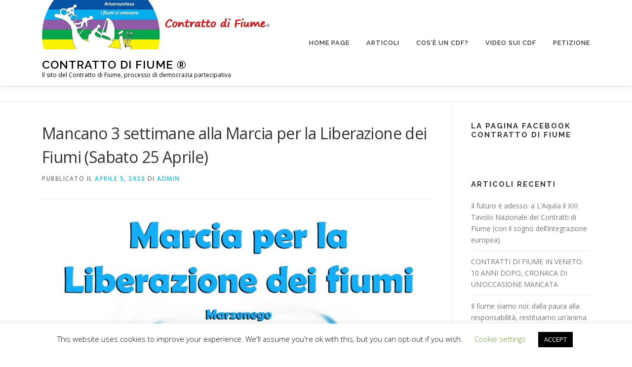

--- FILE ---
content_type: text/html; charset=UTF-8
request_url: https://www.contrattodifiume.it/mancano-3-settimane-alla-marcia-per-la-liberazione-dei-fiumi-sabato-25-aprile/
body_size: 18199
content:
<!DOCTYPE html>
<html lang="it-IT">
<head>
<meta charset="UTF-8">
<meta name="viewport" content="width=device-width, initial-scale=1">
<link rel="profile" href="http://gmpg.org/xfn/11">
<meta name='robots' content='index, follow, max-image-preview:large, max-snippet:-1, max-video-preview:-1' />
	<style>img:is([sizes="auto" i], [sizes^="auto," i]) { contain-intrinsic-size: 3000px 1500px }</style>
	
	<!-- This site is optimized with the Yoast SEO plugin v26.3 - https://yoast.com/wordpress/plugins/seo/ -->
	<title>Mancano 3 settimane alla Marcia per la Liberazione dei Fiumi (Sabato 25 Aprile) - Contratto di Fiume ®</title>
	<link rel="canonical" href="https://www.contrattodifiume.it/mancano-3-settimane-alla-marcia-per-la-liberazione-dei-fiumi-sabato-25-aprile/" />
	<meta property="og:locale" content="it_IT" />
	<meta property="og:type" content="article" />
	<meta property="og:title" content="Mancano 3 settimane alla Marcia per la Liberazione dei Fiumi (Sabato 25 Aprile) - Contratto di Fiume ®" />
	<meta property="og:description" content="#MarciaLiberazioneFiumi&nbsp;#25Aprile2020 Il 25 Aprile 2020, confidando sia terminato lo stato di emergenza cagionato dall’epidemia da virus Corona, le comunità dei fiumi e i territori si sono dati appuntamento lungo il ..." />
	<meta property="og:url" content="https://www.contrattodifiume.it/mancano-3-settimane-alla-marcia-per-la-liberazione-dei-fiumi-sabato-25-aprile/" />
	<meta property="og:site_name" content="Contratto di Fiume ®" />
	<meta property="article:published_time" content="2020-04-05T08:57:25+00:00" />
	<meta property="article:modified_time" content="2020-04-05T08:57:27+00:00" />
	<meta property="og:image" content="https://www.contrattodifiume.it/wp-content/uploads/2019/12/200425_Liberazione_Marzenego_02.jpg" />
	<meta property="og:image:width" content="2103" />
	<meta property="og:image:height" content="1867" />
	<meta property="og:image:type" content="image/jpeg" />
	<meta name="author" content="admin" />
	<meta name="twitter:card" content="summary_large_image" />
	<meta name="twitter:label1" content="Scritto da" />
	<meta name="twitter:data1" content="admin" />
	<meta name="twitter:label2" content="Tempo di lettura stimato" />
	<meta name="twitter:data2" content="1 minuto" />
	<script type="application/ld+json" class="yoast-schema-graph">{"@context":"https://schema.org","@graph":[{"@type":"Article","@id":"https://www.contrattodifiume.it/mancano-3-settimane-alla-marcia-per-la-liberazione-dei-fiumi-sabato-25-aprile/#article","isPartOf":{"@id":"https://www.contrattodifiume.it/mancano-3-settimane-alla-marcia-per-la-liberazione-dei-fiumi-sabato-25-aprile/"},"author":{"name":"admin","@id":"https://www.contrattodifiume.it/#/schema/person/5192eb9245bd410b1f1b61c6f06a0a76"},"headline":"Mancano 3 settimane alla Marcia per la Liberazione dei Fiumi (Sabato 25 Aprile)","datePublished":"2020-04-05T08:57:25+00:00","dateModified":"2020-04-05T08:57:27+00:00","mainEntityOfPage":{"@id":"https://www.contrattodifiume.it/mancano-3-settimane-alla-marcia-per-la-liberazione-dei-fiumi-sabato-25-aprile/"},"wordCount":151,"publisher":{"@id":"https://www.contrattodifiume.it/#organization"},"image":{"@id":"https://www.contrattodifiume.it/mancano-3-settimane-alla-marcia-per-la-liberazione-dei-fiumi-sabato-25-aprile/#primaryimage"},"thumbnailUrl":"https://www.contrattodifiume.it/wp-content/uploads/2019/12/200425_Liberazione_Marzenego_02.jpg","keywords":["Brenta","contratti di fiume","Marcia per Liberazione dei Fiumi","Marzenego","Melma","Meolo","Musestre","Nerbon","Vallio"],"articleSection":["Coinvolgimento della comunità","Marcia Liberazione dei Fiumi"],"inLanguage":"it-IT"},{"@type":"WebPage","@id":"https://www.contrattodifiume.it/mancano-3-settimane-alla-marcia-per-la-liberazione-dei-fiumi-sabato-25-aprile/","url":"https://www.contrattodifiume.it/mancano-3-settimane-alla-marcia-per-la-liberazione-dei-fiumi-sabato-25-aprile/","name":"Mancano 3 settimane alla Marcia per la Liberazione dei Fiumi (Sabato 25 Aprile) - Contratto di Fiume ®","isPartOf":{"@id":"https://www.contrattodifiume.it/#website"},"primaryImageOfPage":{"@id":"https://www.contrattodifiume.it/mancano-3-settimane-alla-marcia-per-la-liberazione-dei-fiumi-sabato-25-aprile/#primaryimage"},"image":{"@id":"https://www.contrattodifiume.it/mancano-3-settimane-alla-marcia-per-la-liberazione-dei-fiumi-sabato-25-aprile/#primaryimage"},"thumbnailUrl":"https://www.contrattodifiume.it/wp-content/uploads/2019/12/200425_Liberazione_Marzenego_02.jpg","datePublished":"2020-04-05T08:57:25+00:00","dateModified":"2020-04-05T08:57:27+00:00","breadcrumb":{"@id":"https://www.contrattodifiume.it/mancano-3-settimane-alla-marcia-per-la-liberazione-dei-fiumi-sabato-25-aprile/#breadcrumb"},"inLanguage":"it-IT","potentialAction":[{"@type":"ReadAction","target":["https://www.contrattodifiume.it/mancano-3-settimane-alla-marcia-per-la-liberazione-dei-fiumi-sabato-25-aprile/"]}]},{"@type":"ImageObject","inLanguage":"it-IT","@id":"https://www.contrattodifiume.it/mancano-3-settimane-alla-marcia-per-la-liberazione-dei-fiumi-sabato-25-aprile/#primaryimage","url":"https://www.contrattodifiume.it/wp-content/uploads/2019/12/200425_Liberazione_Marzenego_02.jpg","contentUrl":"https://www.contrattodifiume.it/wp-content/uploads/2019/12/200425_Liberazione_Marzenego_02.jpg","width":2103,"height":1867},{"@type":"BreadcrumbList","@id":"https://www.contrattodifiume.it/mancano-3-settimane-alla-marcia-per-la-liberazione-dei-fiumi-sabato-25-aprile/#breadcrumb","itemListElement":[{"@type":"ListItem","position":1,"name":"Home","item":"https://www.contrattodifiume.it/"},{"@type":"ListItem","position":2,"name":"Articoli","item":"https://www.contrattodifiume.it/blog/"},{"@type":"ListItem","position":3,"name":"Mancano 3 settimane alla Marcia per la Liberazione dei Fiumi (Sabato 25 Aprile)"}]},{"@type":"WebSite","@id":"https://www.contrattodifiume.it/#website","url":"https://www.contrattodifiume.it/","name":"Contratto di Fiume ®","description":"Il sito del Contratto di Fiume, processo di democrazia partecipativa","publisher":{"@id":"https://www.contrattodifiume.it/#organization"},"potentialAction":[{"@type":"SearchAction","target":{"@type":"EntryPoint","urlTemplate":"https://www.contrattodifiume.it/?s={search_term_string}"},"query-input":{"@type":"PropertyValueSpecification","valueRequired":true,"valueName":"search_term_string"}}],"inLanguage":"it-IT"},{"@type":"Organization","@id":"https://www.contrattodifiume.it/#organization","name":"Contratto di Fiume ®","url":"https://www.contrattodifiume.it/","logo":{"@type":"ImageObject","inLanguage":"it-IT","@id":"https://www.contrattodifiume.it/#/schema/logo/image/","url":"https://www.contrattodifiume.it/wp-content/uploads/2020/04/cropped-logo_cdf_01-1.jpg","contentUrl":"https://www.contrattodifiume.it/wp-content/uploads/2020/04/cropped-logo_cdf_01-1.jpg","width":931,"height":200,"caption":"Contratto di Fiume ®"},"image":{"@id":"https://www.contrattodifiume.it/#/schema/logo/image/"}},{"@type":"Person","@id":"https://www.contrattodifiume.it/#/schema/person/5192eb9245bd410b1f1b61c6f06a0a76","name":"admin","image":{"@type":"ImageObject","inLanguage":"it-IT","@id":"https://www.contrattodifiume.it/#/schema/person/image/","url":"https://secure.gravatar.com/avatar/ba497fc8ca5c84ff3be89f1756ca8785ebf491b930cc4ecebdca9f7498cb7743?s=96&d=mm&r=g","contentUrl":"https://secure.gravatar.com/avatar/ba497fc8ca5c84ff3be89f1756ca8785ebf491b930cc4ecebdca9f7498cb7743?s=96&d=mm&r=g","caption":"admin"},"url":"https://www.contrattodifiume.it/author/ale_pattaro_ww49l8k9/"}]}</script>
	<!-- / Yoast SEO plugin. -->


<link rel='dns-prefetch' href='//fonts.googleapis.com' />
<link rel="alternate" type="application/rss+xml" title="Contratto di Fiume ® &raquo; Feed" href="https://www.contrattodifiume.it/feed/" />
<link rel="alternate" type="application/rss+xml" title="Contratto di Fiume ® &raquo; Feed dei commenti" href="https://www.contrattodifiume.it/comments/feed/" />
<link rel="alternate" type="application/rss+xml" title="Contratto di Fiume ® &raquo; Mancano 3 settimane alla Marcia per la Liberazione dei Fiumi (Sabato 25 Aprile) Feed dei commenti" href="https://www.contrattodifiume.it/mancano-3-settimane-alla-marcia-per-la-liberazione-dei-fiumi-sabato-25-aprile/feed/" />
<script type="text/javascript">
/* <![CDATA[ */
window._wpemojiSettings = {"baseUrl":"https:\/\/s.w.org\/images\/core\/emoji\/16.0.1\/72x72\/","ext":".png","svgUrl":"https:\/\/s.w.org\/images\/core\/emoji\/16.0.1\/svg\/","svgExt":".svg","source":{"concatemoji":"https:\/\/www.contrattodifiume.it\/wp-includes\/js\/wp-emoji-release.min.js?ver=6.8.3"}};
/*! This file is auto-generated */
!function(s,n){var o,i,e;function c(e){try{var t={supportTests:e,timestamp:(new Date).valueOf()};sessionStorage.setItem(o,JSON.stringify(t))}catch(e){}}function p(e,t,n){e.clearRect(0,0,e.canvas.width,e.canvas.height),e.fillText(t,0,0);var t=new Uint32Array(e.getImageData(0,0,e.canvas.width,e.canvas.height).data),a=(e.clearRect(0,0,e.canvas.width,e.canvas.height),e.fillText(n,0,0),new Uint32Array(e.getImageData(0,0,e.canvas.width,e.canvas.height).data));return t.every(function(e,t){return e===a[t]})}function u(e,t){e.clearRect(0,0,e.canvas.width,e.canvas.height),e.fillText(t,0,0);for(var n=e.getImageData(16,16,1,1),a=0;a<n.data.length;a++)if(0!==n.data[a])return!1;return!0}function f(e,t,n,a){switch(t){case"flag":return n(e,"\ud83c\udff3\ufe0f\u200d\u26a7\ufe0f","\ud83c\udff3\ufe0f\u200b\u26a7\ufe0f")?!1:!n(e,"\ud83c\udde8\ud83c\uddf6","\ud83c\udde8\u200b\ud83c\uddf6")&&!n(e,"\ud83c\udff4\udb40\udc67\udb40\udc62\udb40\udc65\udb40\udc6e\udb40\udc67\udb40\udc7f","\ud83c\udff4\u200b\udb40\udc67\u200b\udb40\udc62\u200b\udb40\udc65\u200b\udb40\udc6e\u200b\udb40\udc67\u200b\udb40\udc7f");case"emoji":return!a(e,"\ud83e\udedf")}return!1}function g(e,t,n,a){var r="undefined"!=typeof WorkerGlobalScope&&self instanceof WorkerGlobalScope?new OffscreenCanvas(300,150):s.createElement("canvas"),o=r.getContext("2d",{willReadFrequently:!0}),i=(o.textBaseline="top",o.font="600 32px Arial",{});return e.forEach(function(e){i[e]=t(o,e,n,a)}),i}function t(e){var t=s.createElement("script");t.src=e,t.defer=!0,s.head.appendChild(t)}"undefined"!=typeof Promise&&(o="wpEmojiSettingsSupports",i=["flag","emoji"],n.supports={everything:!0,everythingExceptFlag:!0},e=new Promise(function(e){s.addEventListener("DOMContentLoaded",e,{once:!0})}),new Promise(function(t){var n=function(){try{var e=JSON.parse(sessionStorage.getItem(o));if("object"==typeof e&&"number"==typeof e.timestamp&&(new Date).valueOf()<e.timestamp+604800&&"object"==typeof e.supportTests)return e.supportTests}catch(e){}return null}();if(!n){if("undefined"!=typeof Worker&&"undefined"!=typeof OffscreenCanvas&&"undefined"!=typeof URL&&URL.createObjectURL&&"undefined"!=typeof Blob)try{var e="postMessage("+g.toString()+"("+[JSON.stringify(i),f.toString(),p.toString(),u.toString()].join(",")+"));",a=new Blob([e],{type:"text/javascript"}),r=new Worker(URL.createObjectURL(a),{name:"wpTestEmojiSupports"});return void(r.onmessage=function(e){c(n=e.data),r.terminate(),t(n)})}catch(e){}c(n=g(i,f,p,u))}t(n)}).then(function(e){for(var t in e)n.supports[t]=e[t],n.supports.everything=n.supports.everything&&n.supports[t],"flag"!==t&&(n.supports.everythingExceptFlag=n.supports.everythingExceptFlag&&n.supports[t]);n.supports.everythingExceptFlag=n.supports.everythingExceptFlag&&!n.supports.flag,n.DOMReady=!1,n.readyCallback=function(){n.DOMReady=!0}}).then(function(){return e}).then(function(){var e;n.supports.everything||(n.readyCallback(),(e=n.source||{}).concatemoji?t(e.concatemoji):e.wpemoji&&e.twemoji&&(t(e.twemoji),t(e.wpemoji)))}))}((window,document),window._wpemojiSettings);
/* ]]> */
</script>
<style id='wp-emoji-styles-inline-css' type='text/css'>

	img.wp-smiley, img.emoji {
		display: inline !important;
		border: none !important;
		box-shadow: none !important;
		height: 1em !important;
		width: 1em !important;
		margin: 0 0.07em !important;
		vertical-align: -0.1em !important;
		background: none !important;
		padding: 0 !important;
	}
</style>
<link rel='stylesheet' id='wp-block-library-css' href='https://www.contrattodifiume.it/wp-includes/css/dist/block-library/style.min.css?ver=6.8.3' type='text/css' media='all' />
<style id='wp-block-library-theme-inline-css' type='text/css'>
.wp-block-audio :where(figcaption){color:#555;font-size:13px;text-align:center}.is-dark-theme .wp-block-audio :where(figcaption){color:#ffffffa6}.wp-block-audio{margin:0 0 1em}.wp-block-code{border:1px solid #ccc;border-radius:4px;font-family:Menlo,Consolas,monaco,monospace;padding:.8em 1em}.wp-block-embed :where(figcaption){color:#555;font-size:13px;text-align:center}.is-dark-theme .wp-block-embed :where(figcaption){color:#ffffffa6}.wp-block-embed{margin:0 0 1em}.blocks-gallery-caption{color:#555;font-size:13px;text-align:center}.is-dark-theme .blocks-gallery-caption{color:#ffffffa6}:root :where(.wp-block-image figcaption){color:#555;font-size:13px;text-align:center}.is-dark-theme :root :where(.wp-block-image figcaption){color:#ffffffa6}.wp-block-image{margin:0 0 1em}.wp-block-pullquote{border-bottom:4px solid;border-top:4px solid;color:currentColor;margin-bottom:1.75em}.wp-block-pullquote cite,.wp-block-pullquote footer,.wp-block-pullquote__citation{color:currentColor;font-size:.8125em;font-style:normal;text-transform:uppercase}.wp-block-quote{border-left:.25em solid;margin:0 0 1.75em;padding-left:1em}.wp-block-quote cite,.wp-block-quote footer{color:currentColor;font-size:.8125em;font-style:normal;position:relative}.wp-block-quote:where(.has-text-align-right){border-left:none;border-right:.25em solid;padding-left:0;padding-right:1em}.wp-block-quote:where(.has-text-align-center){border:none;padding-left:0}.wp-block-quote.is-large,.wp-block-quote.is-style-large,.wp-block-quote:where(.is-style-plain){border:none}.wp-block-search .wp-block-search__label{font-weight:700}.wp-block-search__button{border:1px solid #ccc;padding:.375em .625em}:where(.wp-block-group.has-background){padding:1.25em 2.375em}.wp-block-separator.has-css-opacity{opacity:.4}.wp-block-separator{border:none;border-bottom:2px solid;margin-left:auto;margin-right:auto}.wp-block-separator.has-alpha-channel-opacity{opacity:1}.wp-block-separator:not(.is-style-wide):not(.is-style-dots){width:100px}.wp-block-separator.has-background:not(.is-style-dots){border-bottom:none;height:1px}.wp-block-separator.has-background:not(.is-style-wide):not(.is-style-dots){height:2px}.wp-block-table{margin:0 0 1em}.wp-block-table td,.wp-block-table th{word-break:normal}.wp-block-table :where(figcaption){color:#555;font-size:13px;text-align:center}.is-dark-theme .wp-block-table :where(figcaption){color:#ffffffa6}.wp-block-video :where(figcaption){color:#555;font-size:13px;text-align:center}.is-dark-theme .wp-block-video :where(figcaption){color:#ffffffa6}.wp-block-video{margin:0 0 1em}:root :where(.wp-block-template-part.has-background){margin-bottom:0;margin-top:0;padding:1.25em 2.375em}
</style>
<style id='classic-theme-styles-inline-css' type='text/css'>
/*! This file is auto-generated */
.wp-block-button__link{color:#fff;background-color:#32373c;border-radius:9999px;box-shadow:none;text-decoration:none;padding:calc(.667em + 2px) calc(1.333em + 2px);font-size:1.125em}.wp-block-file__button{background:#32373c;color:#fff;text-decoration:none}
</style>
<link rel='stylesheet' id='wp-components-css' href='https://www.contrattodifiume.it/wp-includes/css/dist/components/style.min.css?ver=6.8.3' type='text/css' media='all' />
<link rel='stylesheet' id='wp-preferences-css' href='https://www.contrattodifiume.it/wp-includes/css/dist/preferences/style.min.css?ver=6.8.3' type='text/css' media='all' />
<link rel='stylesheet' id='wp-block-editor-css' href='https://www.contrattodifiume.it/wp-includes/css/dist/block-editor/style.min.css?ver=6.8.3' type='text/css' media='all' />
<link rel='stylesheet' id='wp-reusable-blocks-css' href='https://www.contrattodifiume.it/wp-includes/css/dist/reusable-blocks/style.min.css?ver=6.8.3' type='text/css' media='all' />
<link rel='stylesheet' id='wp-patterns-css' href='https://www.contrattodifiume.it/wp-includes/css/dist/patterns/style.min.css?ver=6.8.3' type='text/css' media='all' />
<link rel='stylesheet' id='wp-editor-css' href='https://www.contrattodifiume.it/wp-includes/css/dist/editor/style.min.css?ver=6.8.3' type='text/css' media='all' />
<link rel='stylesheet' id='captain-form-block-style-css-css' href='https://www.contrattodifiume.it/wp-content/plugins/captainform/admin/gutenberg/blocks.style.build.css?ver=6.8.3' type='text/css' media='all' />
<style id='global-styles-inline-css' type='text/css'>
:root{--wp--preset--aspect-ratio--square: 1;--wp--preset--aspect-ratio--4-3: 4/3;--wp--preset--aspect-ratio--3-4: 3/4;--wp--preset--aspect-ratio--3-2: 3/2;--wp--preset--aspect-ratio--2-3: 2/3;--wp--preset--aspect-ratio--16-9: 16/9;--wp--preset--aspect-ratio--9-16: 9/16;--wp--preset--color--black: #000000;--wp--preset--color--cyan-bluish-gray: #abb8c3;--wp--preset--color--white: #ffffff;--wp--preset--color--pale-pink: #f78da7;--wp--preset--color--vivid-red: #cf2e2e;--wp--preset--color--luminous-vivid-orange: #ff6900;--wp--preset--color--luminous-vivid-amber: #fcb900;--wp--preset--color--light-green-cyan: #7bdcb5;--wp--preset--color--vivid-green-cyan: #00d084;--wp--preset--color--pale-cyan-blue: #8ed1fc;--wp--preset--color--vivid-cyan-blue: #0693e3;--wp--preset--color--vivid-purple: #9b51e0;--wp--preset--gradient--vivid-cyan-blue-to-vivid-purple: linear-gradient(135deg,rgba(6,147,227,1) 0%,rgb(155,81,224) 100%);--wp--preset--gradient--light-green-cyan-to-vivid-green-cyan: linear-gradient(135deg,rgb(122,220,180) 0%,rgb(0,208,130) 100%);--wp--preset--gradient--luminous-vivid-amber-to-luminous-vivid-orange: linear-gradient(135deg,rgba(252,185,0,1) 0%,rgba(255,105,0,1) 100%);--wp--preset--gradient--luminous-vivid-orange-to-vivid-red: linear-gradient(135deg,rgba(255,105,0,1) 0%,rgb(207,46,46) 100%);--wp--preset--gradient--very-light-gray-to-cyan-bluish-gray: linear-gradient(135deg,rgb(238,238,238) 0%,rgb(169,184,195) 100%);--wp--preset--gradient--cool-to-warm-spectrum: linear-gradient(135deg,rgb(74,234,220) 0%,rgb(151,120,209) 20%,rgb(207,42,186) 40%,rgb(238,44,130) 60%,rgb(251,105,98) 80%,rgb(254,248,76) 100%);--wp--preset--gradient--blush-light-purple: linear-gradient(135deg,rgb(255,206,236) 0%,rgb(152,150,240) 100%);--wp--preset--gradient--blush-bordeaux: linear-gradient(135deg,rgb(254,205,165) 0%,rgb(254,45,45) 50%,rgb(107,0,62) 100%);--wp--preset--gradient--luminous-dusk: linear-gradient(135deg,rgb(255,203,112) 0%,rgb(199,81,192) 50%,rgb(65,88,208) 100%);--wp--preset--gradient--pale-ocean: linear-gradient(135deg,rgb(255,245,203) 0%,rgb(182,227,212) 50%,rgb(51,167,181) 100%);--wp--preset--gradient--electric-grass: linear-gradient(135deg,rgb(202,248,128) 0%,rgb(113,206,126) 100%);--wp--preset--gradient--midnight: linear-gradient(135deg,rgb(2,3,129) 0%,rgb(40,116,252) 100%);--wp--preset--font-size--small: 13px;--wp--preset--font-size--medium: 20px;--wp--preset--font-size--large: 36px;--wp--preset--font-size--x-large: 42px;--wp--preset--spacing--20: 0.44rem;--wp--preset--spacing--30: 0.67rem;--wp--preset--spacing--40: 1rem;--wp--preset--spacing--50: 1.5rem;--wp--preset--spacing--60: 2.25rem;--wp--preset--spacing--70: 3.38rem;--wp--preset--spacing--80: 5.06rem;--wp--preset--shadow--natural: 6px 6px 9px rgba(0, 0, 0, 0.2);--wp--preset--shadow--deep: 12px 12px 50px rgba(0, 0, 0, 0.4);--wp--preset--shadow--sharp: 6px 6px 0px rgba(0, 0, 0, 0.2);--wp--preset--shadow--outlined: 6px 6px 0px -3px rgba(255, 255, 255, 1), 6px 6px rgba(0, 0, 0, 1);--wp--preset--shadow--crisp: 6px 6px 0px rgba(0, 0, 0, 1);}:where(.is-layout-flex){gap: 0.5em;}:where(.is-layout-grid){gap: 0.5em;}body .is-layout-flex{display: flex;}.is-layout-flex{flex-wrap: wrap;align-items: center;}.is-layout-flex > :is(*, div){margin: 0;}body .is-layout-grid{display: grid;}.is-layout-grid > :is(*, div){margin: 0;}:where(.wp-block-columns.is-layout-flex){gap: 2em;}:where(.wp-block-columns.is-layout-grid){gap: 2em;}:where(.wp-block-post-template.is-layout-flex){gap: 1.25em;}:where(.wp-block-post-template.is-layout-grid){gap: 1.25em;}.has-black-color{color: var(--wp--preset--color--black) !important;}.has-cyan-bluish-gray-color{color: var(--wp--preset--color--cyan-bluish-gray) !important;}.has-white-color{color: var(--wp--preset--color--white) !important;}.has-pale-pink-color{color: var(--wp--preset--color--pale-pink) !important;}.has-vivid-red-color{color: var(--wp--preset--color--vivid-red) !important;}.has-luminous-vivid-orange-color{color: var(--wp--preset--color--luminous-vivid-orange) !important;}.has-luminous-vivid-amber-color{color: var(--wp--preset--color--luminous-vivid-amber) !important;}.has-light-green-cyan-color{color: var(--wp--preset--color--light-green-cyan) !important;}.has-vivid-green-cyan-color{color: var(--wp--preset--color--vivid-green-cyan) !important;}.has-pale-cyan-blue-color{color: var(--wp--preset--color--pale-cyan-blue) !important;}.has-vivid-cyan-blue-color{color: var(--wp--preset--color--vivid-cyan-blue) !important;}.has-vivid-purple-color{color: var(--wp--preset--color--vivid-purple) !important;}.has-black-background-color{background-color: var(--wp--preset--color--black) !important;}.has-cyan-bluish-gray-background-color{background-color: var(--wp--preset--color--cyan-bluish-gray) !important;}.has-white-background-color{background-color: var(--wp--preset--color--white) !important;}.has-pale-pink-background-color{background-color: var(--wp--preset--color--pale-pink) !important;}.has-vivid-red-background-color{background-color: var(--wp--preset--color--vivid-red) !important;}.has-luminous-vivid-orange-background-color{background-color: var(--wp--preset--color--luminous-vivid-orange) !important;}.has-luminous-vivid-amber-background-color{background-color: var(--wp--preset--color--luminous-vivid-amber) !important;}.has-light-green-cyan-background-color{background-color: var(--wp--preset--color--light-green-cyan) !important;}.has-vivid-green-cyan-background-color{background-color: var(--wp--preset--color--vivid-green-cyan) !important;}.has-pale-cyan-blue-background-color{background-color: var(--wp--preset--color--pale-cyan-blue) !important;}.has-vivid-cyan-blue-background-color{background-color: var(--wp--preset--color--vivid-cyan-blue) !important;}.has-vivid-purple-background-color{background-color: var(--wp--preset--color--vivid-purple) !important;}.has-black-border-color{border-color: var(--wp--preset--color--black) !important;}.has-cyan-bluish-gray-border-color{border-color: var(--wp--preset--color--cyan-bluish-gray) !important;}.has-white-border-color{border-color: var(--wp--preset--color--white) !important;}.has-pale-pink-border-color{border-color: var(--wp--preset--color--pale-pink) !important;}.has-vivid-red-border-color{border-color: var(--wp--preset--color--vivid-red) !important;}.has-luminous-vivid-orange-border-color{border-color: var(--wp--preset--color--luminous-vivid-orange) !important;}.has-luminous-vivid-amber-border-color{border-color: var(--wp--preset--color--luminous-vivid-amber) !important;}.has-light-green-cyan-border-color{border-color: var(--wp--preset--color--light-green-cyan) !important;}.has-vivid-green-cyan-border-color{border-color: var(--wp--preset--color--vivid-green-cyan) !important;}.has-pale-cyan-blue-border-color{border-color: var(--wp--preset--color--pale-cyan-blue) !important;}.has-vivid-cyan-blue-border-color{border-color: var(--wp--preset--color--vivid-cyan-blue) !important;}.has-vivid-purple-border-color{border-color: var(--wp--preset--color--vivid-purple) !important;}.has-vivid-cyan-blue-to-vivid-purple-gradient-background{background: var(--wp--preset--gradient--vivid-cyan-blue-to-vivid-purple) !important;}.has-light-green-cyan-to-vivid-green-cyan-gradient-background{background: var(--wp--preset--gradient--light-green-cyan-to-vivid-green-cyan) !important;}.has-luminous-vivid-amber-to-luminous-vivid-orange-gradient-background{background: var(--wp--preset--gradient--luminous-vivid-amber-to-luminous-vivid-orange) !important;}.has-luminous-vivid-orange-to-vivid-red-gradient-background{background: var(--wp--preset--gradient--luminous-vivid-orange-to-vivid-red) !important;}.has-very-light-gray-to-cyan-bluish-gray-gradient-background{background: var(--wp--preset--gradient--very-light-gray-to-cyan-bluish-gray) !important;}.has-cool-to-warm-spectrum-gradient-background{background: var(--wp--preset--gradient--cool-to-warm-spectrum) !important;}.has-blush-light-purple-gradient-background{background: var(--wp--preset--gradient--blush-light-purple) !important;}.has-blush-bordeaux-gradient-background{background: var(--wp--preset--gradient--blush-bordeaux) !important;}.has-luminous-dusk-gradient-background{background: var(--wp--preset--gradient--luminous-dusk) !important;}.has-pale-ocean-gradient-background{background: var(--wp--preset--gradient--pale-ocean) !important;}.has-electric-grass-gradient-background{background: var(--wp--preset--gradient--electric-grass) !important;}.has-midnight-gradient-background{background: var(--wp--preset--gradient--midnight) !important;}.has-small-font-size{font-size: var(--wp--preset--font-size--small) !important;}.has-medium-font-size{font-size: var(--wp--preset--font-size--medium) !important;}.has-large-font-size{font-size: var(--wp--preset--font-size--large) !important;}.has-x-large-font-size{font-size: var(--wp--preset--font-size--x-large) !important;}
:where(.wp-block-post-template.is-layout-flex){gap: 1.25em;}:where(.wp-block-post-template.is-layout-grid){gap: 1.25em;}
:where(.wp-block-columns.is-layout-flex){gap: 2em;}:where(.wp-block-columns.is-layout-grid){gap: 2em;}
:root :where(.wp-block-pullquote){font-size: 1.5em;line-height: 1.6;}
</style>
<link rel='stylesheet' id='cookie-law-info-css' href='https://www.contrattodifiume.it/wp-content/plugins/cookie-law-info/legacy/public/css/cookie-law-info-public.css?ver=3.3.6' type='text/css' media='all' />
<link rel='stylesheet' id='cookie-law-info-gdpr-css' href='https://www.contrattodifiume.it/wp-content/plugins/cookie-law-info/legacy/public/css/cookie-law-info-gdpr.css?ver=3.3.6' type='text/css' media='all' />
<link rel='stylesheet' id='cff-css' href='https://www.contrattodifiume.it/wp-content/plugins/custom-facebook-feed/assets/css/cff-style.min.css?ver=4.3.4' type='text/css' media='all' />
<link rel='stylesheet' id='sb-font-awesome-css' href='https://www.contrattodifiume.it/wp-content/plugins/custom-facebook-feed/assets/css/font-awesome.min.css?ver=4.7.0' type='text/css' media='all' />
<link rel='stylesheet' id='onepress-fonts-css' href='https://fonts.googleapis.com/css?family=Raleway%3A400%2C500%2C600%2C700%2C300%2C100%2C800%2C900%7COpen+Sans%3A400%2C300%2C300italic%2C400italic%2C600%2C600italic%2C700%2C700italic&#038;subset=latin%2Clatin-ext&#038;display=swap&#038;ver=2.3.12' type='text/css' media='all' />
<link rel='stylesheet' id='onepress-animate-css' href='https://www.contrattodifiume.it/wp-content/themes/onepress/assets/css/animate.min.css?ver=2.3.12' type='text/css' media='all' />
<link rel='stylesheet' id='onepress-fa-css' href='https://www.contrattodifiume.it/wp-content/themes/onepress/assets/fontawesome-v6/css/all.min.css?ver=6.5.1' type='text/css' media='all' />
<link rel='stylesheet' id='onepress-fa-shims-css' href='https://www.contrattodifiume.it/wp-content/themes/onepress/assets/fontawesome-v6/css/v4-shims.min.css?ver=6.5.1' type='text/css' media='all' />
<link rel='stylesheet' id='onepress-bootstrap-css' href='https://www.contrattodifiume.it/wp-content/themes/onepress/assets/css/bootstrap.min.css?ver=2.3.12' type='text/css' media='all' />
<link rel='stylesheet' id='onepress-style-css' href='https://www.contrattodifiume.it/wp-content/themes/onepress/style.css?ver=6.8.3' type='text/css' media='all' />
<style id='onepress-style-inline-css' type='text/css'>
.site-logo-div img{height:100px;width:auto}#main .video-section section.hero-slideshow-wrapper{background:transparent}.hero-slideshow-wrapper:after{position:absolute;top:0px;left:0px;width:100%;height:100%;background-color:rgba(0,0,0,0.3);display:block;content:""}#parallax-hero .jarallax-container .parallax-bg:before{background-color:rgba(0,0,0,0.3)}.body-desktop .parallax-hero .hero-slideshow-wrapper:after{display:none!important}#parallax-hero>.parallax-bg::before{background-color:rgba(0,0,0,0.3);opacity:1}.body-desktop .parallax-hero .hero-slideshow-wrapper:after{display:none!important}#footer-widgets{}.gallery-carousel .g-item{padding:0px 10px}.gallery-carousel-wrap{margin-left:-10px;margin-right:-10px}.gallery-grid .g-item,.gallery-masonry .g-item .inner{padding:10px}.gallery-grid-wrap,.gallery-masonry-wrap{margin-left:-10px;margin-right:-10px}.gallery-justified-wrap{margin-left:-20px;margin-right:-20px}
</style>
<link rel='stylesheet' id='onepress-gallery-lightgallery-css' href='https://www.contrattodifiume.it/wp-content/themes/onepress/assets/css/lightgallery.css?ver=6.8.3' type='text/css' media='all' />
<script type="text/javascript" src="https://www.contrattodifiume.it/wp-includes/js/jquery/jquery.min.js?ver=3.7.1" id="jquery-core-js"></script>
<script type="text/javascript" src="https://www.contrattodifiume.it/wp-includes/js/jquery/jquery-migrate.min.js?ver=3.4.1" id="jquery-migrate-js"></script>
<script type="text/javascript" id="cookie-law-info-js-extra">
/* <![CDATA[ */
var Cli_Data = {"nn_cookie_ids":[],"cookielist":[],"non_necessary_cookies":[],"ccpaEnabled":"","ccpaRegionBased":"","ccpaBarEnabled":"","strictlyEnabled":["necessary","obligatoire"],"ccpaType":"gdpr","js_blocking":"","custom_integration":"","triggerDomRefresh":"","secure_cookies":""};
var cli_cookiebar_settings = {"animate_speed_hide":"500","animate_speed_show":"500","background":"#FFF","border":"#b1a6a6c2","border_on":"","button_1_button_colour":"#000","button_1_button_hover":"#000000","button_1_link_colour":"#fff","button_1_as_button":"1","button_1_new_win":"","button_2_button_colour":"#333","button_2_button_hover":"#292929","button_2_link_colour":"#444","button_2_as_button":"","button_2_hidebar":"","button_3_button_colour":"#000","button_3_button_hover":"#000000","button_3_link_colour":"#fff","button_3_as_button":"1","button_3_new_win":"","button_4_button_colour":"#000","button_4_button_hover":"#000000","button_4_link_colour":"#62a329","button_4_as_button":"","button_7_button_colour":"#61a229","button_7_button_hover":"#4e8221","button_7_link_colour":"#fff","button_7_as_button":"1","button_7_new_win":"","font_family":"inherit","header_fix":"","notify_animate_hide":"1","notify_animate_show":"","notify_div_id":"#cookie-law-info-bar","notify_position_horizontal":"right","notify_position_vertical":"bottom","scroll_close":"","scroll_close_reload":"","accept_close_reload":"","reject_close_reload":"","showagain_tab":"1","showagain_background":"#fff","showagain_border":"#000","showagain_div_id":"#cookie-law-info-again","showagain_x_position":"100px","text":"#000","show_once_yn":"","show_once":"10000","logging_on":"","as_popup":"","popup_overlay":"1","bar_heading_text":"","cookie_bar_as":"banner","popup_showagain_position":"bottom-right","widget_position":"left"};
var log_object = {"ajax_url":"https:\/\/www.contrattodifiume.it\/wp-admin\/admin-ajax.php"};
/* ]]> */
</script>
<script type="text/javascript" src="https://www.contrattodifiume.it/wp-content/plugins/cookie-law-info/legacy/public/js/cookie-law-info-public.js?ver=3.3.6" id="cookie-law-info-js"></script>
<link rel="https://api.w.org/" href="https://www.contrattodifiume.it/wp-json/" /><link rel="alternate" title="JSON" type="application/json" href="https://www.contrattodifiume.it/wp-json/wp/v2/posts/335" /><link rel="EditURI" type="application/rsd+xml" title="RSD" href="https://www.contrattodifiume.it/xmlrpc.php?rsd" />
<meta name="generator" content="WordPress 6.8.3" />
<link rel='shortlink' href='https://www.contrattodifiume.it/?p=335' />
<link rel="alternate" title="oEmbed (JSON)" type="application/json+oembed" href="https://www.contrattodifiume.it/wp-json/oembed/1.0/embed?url=https%3A%2F%2Fwww.contrattodifiume.it%2Fmancano-3-settimane-alla-marcia-per-la-liberazione-dei-fiumi-sabato-25-aprile%2F" />
<link rel="alternate" title="oEmbed (XML)" type="text/xml+oembed" href="https://www.contrattodifiume.it/wp-json/oembed/1.0/embed?url=https%3A%2F%2Fwww.contrattodifiume.it%2Fmancano-3-settimane-alla-marcia-per-la-liberazione-dei-fiumi-sabato-25-aprile%2F&#038;format=xml" />
<link rel="pingback" href="https://www.contrattodifiume.it/xmlrpc.php"><meta name="generator" content="Elementor 3.32.5; features: additional_custom_breakpoints; settings: css_print_method-external, google_font-enabled, font_display-auto">
			<style>
				.e-con.e-parent:nth-of-type(n+4):not(.e-lazyloaded):not(.e-no-lazyload),
				.e-con.e-parent:nth-of-type(n+4):not(.e-lazyloaded):not(.e-no-lazyload) * {
					background-image: none !important;
				}
				@media screen and (max-height: 1024px) {
					.e-con.e-parent:nth-of-type(n+3):not(.e-lazyloaded):not(.e-no-lazyload),
					.e-con.e-parent:nth-of-type(n+3):not(.e-lazyloaded):not(.e-no-lazyload) * {
						background-image: none !important;
					}
				}
				@media screen and (max-height: 640px) {
					.e-con.e-parent:nth-of-type(n+2):not(.e-lazyloaded):not(.e-no-lazyload),
					.e-con.e-parent:nth-of-type(n+2):not(.e-lazyloaded):not(.e-no-lazyload) * {
						background-image: none !important;
					}
				}
			</style>
			<link rel="icon" href="https://www.contrattodifiume.it/wp-content/uploads/2019/05/cropped-logo_fiumi_per_la_pace_02_small-5-32x32.jpg" sizes="32x32" />
<link rel="icon" href="https://www.contrattodifiume.it/wp-content/uploads/2019/05/cropped-logo_fiumi_per_la_pace_02_small-5-192x192.jpg" sizes="192x192" />
<link rel="apple-touch-icon" href="https://www.contrattodifiume.it/wp-content/uploads/2019/05/cropped-logo_fiumi_per_la_pace_02_small-5-180x180.jpg" />
<meta name="msapplication-TileImage" content="https://www.contrattodifiume.it/wp-content/uploads/2019/05/cropped-logo_fiumi_per_la_pace_02_small-5-270x270.jpg" />
</head>

<body class="wp-singular post-template-default single single-post postid-335 single-format-standard wp-custom-logo wp-theme-onepress elementor-default elementor-kit-326">
<div id="page" class="hfeed site">
	<a class="skip-link screen-reader-text" href="#content">Passa al contenuto</a>
	<div id="header-section" class="h-on-top no-transparent">		<header id="masthead" class="site-header header-contained is-sticky no-scroll no-t h-on-top" role="banner">
			<div class="container">
				<div class="site-branding">
				<div class="site-brand-inner has-logo-img has-title has-desc"><div class="site-logo-div"><a href="https://www.contrattodifiume.it/" class="custom-logo-link  no-t-logo" rel="home"><img width="931" height="200" src="https://www.contrattodifiume.it/wp-content/uploads/2020/04/cropped-logo_cdf_01-1.jpg" class="custom-logo" alt="Contratto di Fiume ®" /></a></div><p class="site-title"><a class="site-text-logo" href="https://www.contrattodifiume.it/" rel="home">Contratto di Fiume ®</a></p><p class="site-description">Il sito del Contratto di Fiume, processo di democrazia partecipativa</p></div>				</div>
				<div class="header-right-wrapper">
					<a href="#0" id="nav-toggle">Menu<span></span></a>
					<nav id="site-navigation" class="main-navigation" role="navigation">
						<ul class="onepress-menu">
							<li id="menu-item-855" class="menu-item menu-item-type-post_type menu-item-object-page menu-item-home menu-item-855"><a href="https://www.contrattodifiume.it/">Home Page</a></li>
<li id="menu-item-857" class="menu-item menu-item-type-post_type menu-item-object-page current_page_parent menu-item-857"><a href="https://www.contrattodifiume.it/blog/">Articoli</a></li>
<li id="menu-item-360" class="menu-item menu-item-type-post_type menu-item-object-page menu-item-has-children menu-item-360"><a href="https://www.contrattodifiume.it/cose-un-cdf/">Cos’è un CdF?</a>
<ul class="sub-menu">
	<li id="menu-item-1333" class="menu-item menu-item-type-post_type menu-item-object-page menu-item-1333"><a href="https://www.contrattodifiume.it/verso-lxi-tavolo-nazionale-dei-contratti-di-fiume/">Fiumi, disimpegno di tutti: cosa fare dopo il XII° Tavolo Nazionale dei Contratti di Fiume di Napoli 2024</a></li>
</ul>
</li>
<li id="menu-item-410" class="menu-item menu-item-type-post_type menu-item-object-page menu-item-has-children menu-item-410"><a href="https://www.contrattodifiume.it/video-sui-cdf/">Video sui CdF</a>
<ul class="sub-menu">
	<li id="menu-item-511" class="menu-item menu-item-type-post_type menu-item-object-page menu-item-511"><a href="https://www.contrattodifiume.it/video-sui-cdf/cookie-policy/">Cookie Policy</a></li>
</ul>
</li>
<li id="menu-item-394" class="menu-item menu-item-type-post_type menu-item-object-page menu-item-394"><a href="https://www.contrattodifiume.it/petizione/">Petizione</a></li>
						</ul>
					</nav>
					
				</div>
			</div>
		</header>
		</div>
	<div id="content" class="site-content">

		        <div class="breadcrumbs">
			<div class="container">
                        </div>
        </div>
        
		<div id="content-inside" class="container right-sidebar">
			<div id="primary" class="content-area">
				<main id="main" class="site-main" role="main">

				
					<article id="post-335" class="post-335 post type-post status-publish format-standard has-post-thumbnail hentry category-coinvolgimento-della-comunita category-marcia-liberazione-dei-fiumi tag-brenta tag-contratti-di-fiume tag-marcia-per-liberazione-dei-fiumi tag-marzenego tag-melma tag-meolo tag-musestre tag-nerbon tag-vallio">
	<header class="entry-header">
		<h1 class="entry-title">Mancano 3 settimane alla Marcia per la Liberazione dei Fiumi (Sabato 25 Aprile)</h1>        		<div class="entry-meta">
			<span class="posted-on">Pubblicato il <a href="https://www.contrattodifiume.it/mancano-3-settimane-alla-marcia-per-la-liberazione-dei-fiumi-sabato-25-aprile/" rel="bookmark"><time class="entry-date published" datetime="2020-04-05T08:57:25+00:00">Aprile 5, 2020</time><time class="updated hide" datetime="2020-04-05T08:57:27+00:00">Aprile 5, 2020</time></a></span><span class="byline"> di <span class="author vcard"><a  rel="author" class="url fn n" href="https://www.contrattodifiume.it/author/ale_pattaro_ww49l8k9/">admin</a></span></span>		</div>
        	</header>

            <div class="entry-thumbnail">
            <img width="800" height="710" src="https://www.contrattodifiume.it/wp-content/uploads/2019/12/200425_Liberazione_Marzenego_02-1024x909.jpg" class="attachment-large size-large wp-post-image" alt="" decoding="async" srcset="https://www.contrattodifiume.it/wp-content/uploads/2019/12/200425_Liberazione_Marzenego_02-1024x909.jpg 1024w, https://www.contrattodifiume.it/wp-content/uploads/2019/12/200425_Liberazione_Marzenego_02-300x266.jpg 300w, https://www.contrattodifiume.it/wp-content/uploads/2019/12/200425_Liberazione_Marzenego_02-768x682.jpg 768w, https://www.contrattodifiume.it/wp-content/uploads/2019/12/200425_Liberazione_Marzenego_02-1536x1364.jpg 1536w, https://www.contrattodifiume.it/wp-content/uploads/2019/12/200425_Liberazione_Marzenego_02-2048x1818.jpg 2048w" sizes="(max-width: 800px) 100vw, 800px" />        </div>
    
	<div class="entry-content">
		
<figure class="wp-block-image size-large"><img fetchpriority="high" decoding="async" width="1024" height="909" src="https://www.contrattodifiume.it/wp-content/uploads/2019/12/200425_Liberazione_Marzenego_02-1024x909.jpg" alt="" class="wp-image-239" srcset="https://www.contrattodifiume.it/wp-content/uploads/2019/12/200425_Liberazione_Marzenego_02-1024x909.jpg 1024w, https://www.contrattodifiume.it/wp-content/uploads/2019/12/200425_Liberazione_Marzenego_02-300x266.jpg 300w, https://www.contrattodifiume.it/wp-content/uploads/2019/12/200425_Liberazione_Marzenego_02-768x682.jpg 768w, https://www.contrattodifiume.it/wp-content/uploads/2019/12/200425_Liberazione_Marzenego_02-1536x1364.jpg 1536w, https://www.contrattodifiume.it/wp-content/uploads/2019/12/200425_Liberazione_Marzenego_02-2048x1818.jpg 2048w" sizes="(max-width: 1024px) 100vw, 1024px" /></figure>



<p><a href="https://www.facebook.com/hashtag/marcialiberazionefiumi?source=feed_text&amp;epa=HASHTAG&amp;__xts__%5B0%5D=68.[base64]&amp;__tn__=%2ANK-R">#MarciaLiberazioneFiumi</a>&nbsp;<a href="https://www.facebook.com/hashtag/25aprile2020?source=feed_text&amp;epa=HASHTAG&amp;__xts__%5B0%5D=68.[base64]&amp;__tn__=%2ANK-R">#25Aprile2020</a></p>



<p>Il 25 Aprile 2020, confidando sia terminato lo stato di emergenza cagionato dall’epidemia da virus Corona, le comunità dei fiumi e i territori si sono dati appuntamento lungo il fiume Marzenego per l’edizione 2020 della Marcia per la Liberazione dei Fiumi.<br>Celebreremo la Liberazione dai regimi dispotici e dagli orrori del nazifascismo, arricchendo lo spirito della manifestazione di nuove istanze di Liberazione:</p>



<ul class="wp-block-list"><li>Liberazione dei fiumi dal giogo dello sfruttamento antropico;</li><li>Liberazione dall’epidemia e dall’infezione virale;</li><li>riattivazione dei processi di democrazia partecipativa dei Contratti di Fiume interrotti o in forte ritardo in Veneto.</li></ul>



<p>Per prepararci in modo adeguato allo spirito della Marcia del 2020, abbiamo già pubblicato su questo sito alcuni brevi filmati dell’edizione 2019 (lungo i fiumi Meolo e Vallio) e la perlustrazione effettuata a Marzo 2020 lungo il fiume Marzenego.</p>



<p>Per informazioni, scrivete a info@contrattodifiume.it</p>
			</div>
    
    <footer class="entry-footer"><span class="cat-links">Pubblicato in <a href="https://www.contrattodifiume.it/category/coinvolgimento-della-comunita/" rel="category tag">Coinvolgimento della comunità</a>, <a href="https://www.contrattodifiume.it/category/marcia-liberazione-dei-fiumi/" rel="category tag">Marcia Liberazione dei Fiumi</a></span><span class="tags-links">Taggato <a href="https://www.contrattodifiume.it/tag/brenta/" rel="tag">Brenta</a>, <a href="https://www.contrattodifiume.it/tag/contratti-di-fiume/" rel="tag">contratti di fiume</a>, <a href="https://www.contrattodifiume.it/tag/marcia-per-liberazione-dei-fiumi/" rel="tag">Marcia per Liberazione dei Fiumi</a>, <a href="https://www.contrattodifiume.it/tag/marzenego/" rel="tag">Marzenego</a>, <a href="https://www.contrattodifiume.it/tag/melma/" rel="tag">Melma</a>, <a href="https://www.contrattodifiume.it/tag/meolo/" rel="tag">Meolo</a>, <a href="https://www.contrattodifiume.it/tag/musestre/" rel="tag">Musestre</a>, <a href="https://www.contrattodifiume.it/tag/nerbon/" rel="tag">Nerbon</a>, <a href="https://www.contrattodifiume.it/tag/vallio/" rel="tag">Vallio</a></span></footer>
    </article>


					
				
				</main>
			</div>

                            
<div id="secondary" class="widget-area sidebar" role="complementary">
	<aside id="custom_html-2" class="widget_text widget widget_custom_html"><h2 class="widget-title">La pagina Facebook Contratto di Fiume</h2><div class="textwidget custom-html-widget"><div id="fb-root"></div>
<script async defer crossorigin="anonymous" src="https://connect.facebook.net/it_IT/sdk.js#xfbml=1&version=v6.0"></script>
<div class="fb-page" data-href="https://www.facebook.com/ContrattodiFiume" data-tabs="timeline" data-width="" data-height="" data-small-header="false" data-adapt-container-width="true" data-hide-cover="false" data-show-facepile="true"><blockquote cite="https://www.facebook.com/ContrattodiFiume" class="fb-xfbml-parse-ignore"><a href="https://www.facebook.com/ContrattodiFiume">ContrattodiFiume</a></blockquote></div></div></aside>
		<aside id="recent-posts-2" class="widget widget_recent_entries">
		<h2 class="widget-title">Articoli recenti</h2>
		<ul>
											<li>
					<a href="https://www.contrattodifiume.it/il-futuro-e-adesso-a-laquila-il-xiii-tavolo-nazionale-dei-contratti-di-fiume-con-il-sogno-dellintegrazione-europea/">Il futuro è adesso: a L&#8217;Aquila il XIII Tavolo Nazionale dei Contratti di Fiume (con il sogno dell&#8217;integrazione europea)</a>
									</li>
											<li>
					<a href="https://www.contrattodifiume.it/contratti-di-fiume-in-veneto-10-anni-dopo-cronaca-di-occasione-mancata/">CONTRATTI DI FIUME IN VENETO: 10 ANNI DOPO, CRONACA DI UN&#8217;OCCASIONE MANCATA</a>
									</li>
											<li>
					<a href="https://www.contrattodifiume.it/il-fiume-siamo-noi-dalla-paura-alla-responsabilita-restituiamo-unanima-ai-nostri-corsi-dacqua/">Il fiume siamo noi: dalla paura alla responsabilità, restituiamo un’anima ai nostri corsi d’acqua</a>
									</li>
											<li>
					<a href="https://www.contrattodifiume.it/fiumi-ostaggio-della-paura-litalia-rema-contro-leuropa-e-nega-ai-cittadini-un-bene-comune/">Fiumi ostaggio della paura: l&#8217;Italia rema contro l&#8217;Europa e nega ai cittadini un bene comune</a>
									</li>
											<li>
					<a href="https://www.contrattodifiume.it/big-jump-2025/">BIG JUMP 2025</a>
									</li>
					</ul>

		</aside><aside id="text-9" class="widget widget_text"><h2 class="widget-title">Vuoi realizzare un Contratto di Fiume di qualità?</h2>			<div class="textwidget"><p>Vuoi realizzare un Contratto di Fiume di qualità o verificare se il processo partecipativo, attivato nel tuo territorio, rispetta i Requisiti qualitativi di base di un Contratto di Fiume?</p>
<p>Scrivi alla mail <em><strong>info@contrattodifiume.it</strong></em> e ti forniremo gli strumenti, per valutare la qualità del processo partecipativo attivato o per costruire un processo di Contratto di Fiume di qualità.</p>
</div>
		</aside><aside id="media_image-2" class="widget widget_media_image"><h2 class="widget-title">Dichiarazione Universale dei diritti dei fiumi</h2><a href="https://www.contrattodifiume.it/dichiarazione-universale-dei-diritti-dei-fiumi"><img width="205" height="300" src="https://www.contrattodifiume.it/wp-content/uploads/2020/10/LA-DICHIARAZIONE-UNIVERSALE-DEI-DIRITTI-DEI-FIUMI-1-1-205x300.jpg" class="image wp-image-742  attachment-medium size-medium" alt="" style="max-width: 100%; height: auto;" title="Dichiarazione Universale dei diritti dei fiumi" decoding="async" srcset="https://www.contrattodifiume.it/wp-content/uploads/2020/10/LA-DICHIARAZIONE-UNIVERSALE-DEI-DIRITTI-DEI-FIUMI-1-1-205x300.jpg 205w, https://www.contrattodifiume.it/wp-content/uploads/2020/10/LA-DICHIARAZIONE-UNIVERSALE-DEI-DIRITTI-DEI-FIUMI-1-1-701x1024.jpg 701w, https://www.contrattodifiume.it/wp-content/uploads/2020/10/LA-DICHIARAZIONE-UNIVERSALE-DEI-DIRITTI-DEI-FIUMI-1-1-768x1122.jpg 768w, https://www.contrattodifiume.it/wp-content/uploads/2020/10/LA-DICHIARAZIONE-UNIVERSALE-DEI-DIRITTI-DEI-FIUMI-1-1-1051x1536.jpg 1051w, https://www.contrattodifiume.it/wp-content/uploads/2020/10/LA-DICHIARAZIONE-UNIVERSALE-DEI-DIRITTI-DEI-FIUMI-1-1-1402x2048.jpg 1402w, https://www.contrattodifiume.it/wp-content/uploads/2020/10/LA-DICHIARAZIONE-UNIVERSALE-DEI-DIRITTI-DEI-FIUMI-1-1-scaled.jpg 1752w" sizes="(max-width: 205px) 100vw, 205px" /></a></aside><aside id="media_video-5" class="widget widget_media_video"><h2 class="widget-title">Perlustrazione del fiume Marzenego in previsione della Marcia per la Liberazione dei fiumi 2020</h2><div style="width:100%;" class="wp-video"><!--[if lt IE 9]><script>document.createElement('video');</script><![endif]-->
<video class="wp-video-shortcode" id="video-335-1" preload="metadata" controls="controls"><source type="video/youtube" src="https://youtu.be/IE9w0uM2cok?_=1" /><a href="https://youtu.be/IE9w0uM2cok">https://youtu.be/IE9w0uM2cok</a></video></div></aside><aside id="media_video-3" class="widget widget_media_video"><h2 class="widget-title">Video sulla Marcia per la Liberazione dei Fiumi 25 Aprile 2019</h2><div style="width:100%;" class="wp-video"><video class="wp-video-shortcode" id="video-335-2" preload="metadata" controls="controls"><source type="video/youtube" src="https://youtu.be/O8b7TfjYao4?_=2" /><a href="https://youtu.be/O8b7TfjYao4">https://youtu.be/O8b7TfjYao4</a></video></div></aside><aside id="media_video-2" class="widget widget_media_video"><h2 class="widget-title">Luca Mercalli e i Contratti di Fiume Marzo 2016</h2><div style="width:100%;" class="wp-video"><video class="wp-video-shortcode" id="video-335-3" preload="metadata" controls="controls"><source type="video/youtube" src="https://youtu.be/R1Zabv2Et0M?_=3" /><a href="https://youtu.be/R1Zabv2Et0M">https://youtu.be/R1Zabv2Et0M</a></video></div></aside><aside id="media_video-6" class="widget widget_media_video"><h2 class="widget-title">Festa della Liberazione dei Fiumi 25 Aprile 2014</h2><div style="width:100%;" class="wp-video"><video class="wp-video-shortcode" id="video-335-4" preload="metadata" controls="controls"><source type="video/youtube" src="https://youtu.be/wlGVZ9YH_Q8?_=4" /><a href="https://youtu.be/wlGVZ9YH_Q8">https://youtu.be/wlGVZ9YH_Q8</a></video></div></aside><aside id="media_video-7" class="widget widget_media_video"><h2 class="widget-title">Big Jump, un tuffo nei fiumi 2014</h2><div style="width:100%;" class="wp-video"><video class="wp-video-shortcode" id="video-335-5" preload="metadata" controls="controls"><source type="video/youtube" src="https://youtu.be/_gKC7gtL4U8?_=5" /><a href="https://youtu.be/_gKC7gtL4U8">https://youtu.be/_gKC7gtL4U8</a></video></div></aside><aside id="text-7" class="widget widget_text"><h2 class="widget-title">INFO</h2>			<div class="textwidget"><p><a href="http://nuke.a21fiumi.eu/"><img decoding="async" class="alignnone size-full wp-image-346" src="https://www.contrattodifiume.it/wp-content/uploads/2020/04/sfondo_sito_cdf.png" alt="" width="150" height="150" /></a></p>
<p>Il sito del Tavolo Nazionale dei Contratti di Fiume</p>
<p><a href="http://nuke.a21fiumi.eu/"><strong>http://nuke.a21fiumi.eu/</strong></a></p>
<p>&nbsp;</p>
</div>
		</aside><aside id="archives-2" class="widget widget_archive"><h2 class="widget-title">Archivi</h2>
			<ul>
					<li><a href='https://www.contrattodifiume.it/2025/11/'>Novembre 2025</a></li>
	<li><a href='https://www.contrattodifiume.it/2025/10/'>Ottobre 2025</a></li>
	<li><a href='https://www.contrattodifiume.it/2025/07/'>Luglio 2025</a></li>
	<li><a href='https://www.contrattodifiume.it/2025/05/'>Maggio 2025</a></li>
	<li><a href='https://www.contrattodifiume.it/2025/04/'>Aprile 2025</a></li>
	<li><a href='https://www.contrattodifiume.it/2025/03/'>Marzo 2025</a></li>
	<li><a href='https://www.contrattodifiume.it/2024/12/'>Dicembre 2024</a></li>
	<li><a href='https://www.contrattodifiume.it/2024/11/'>Novembre 2024</a></li>
	<li><a href='https://www.contrattodifiume.it/2024/10/'>Ottobre 2024</a></li>
	<li><a href='https://www.contrattodifiume.it/2024/09/'>Settembre 2024</a></li>
	<li><a href='https://www.contrattodifiume.it/2024/08/'>Agosto 2024</a></li>
	<li><a href='https://www.contrattodifiume.it/2024/07/'>Luglio 2024</a></li>
	<li><a href='https://www.contrattodifiume.it/2024/06/'>Giugno 2024</a></li>
	<li><a href='https://www.contrattodifiume.it/2024/05/'>Maggio 2024</a></li>
	<li><a href='https://www.contrattodifiume.it/2024/04/'>Aprile 2024</a></li>
	<li><a href='https://www.contrattodifiume.it/2024/03/'>Marzo 2024</a></li>
	<li><a href='https://www.contrattodifiume.it/2024/02/'>Febbraio 2024</a></li>
	<li><a href='https://www.contrattodifiume.it/2024/01/'>Gennaio 2024</a></li>
	<li><a href='https://www.contrattodifiume.it/2023/12/'>Dicembre 2023</a></li>
	<li><a href='https://www.contrattodifiume.it/2023/11/'>Novembre 2023</a></li>
	<li><a href='https://www.contrattodifiume.it/2023/09/'>Settembre 2023</a></li>
	<li><a href='https://www.contrattodifiume.it/2023/07/'>Luglio 2023</a></li>
	<li><a href='https://www.contrattodifiume.it/2023/03/'>Marzo 2023</a></li>
	<li><a href='https://www.contrattodifiume.it/2023/02/'>Febbraio 2023</a></li>
	<li><a href='https://www.contrattodifiume.it/2023/01/'>Gennaio 2023</a></li>
	<li><a href='https://www.contrattodifiume.it/2022/12/'>Dicembre 2022</a></li>
	<li><a href='https://www.contrattodifiume.it/2022/11/'>Novembre 2022</a></li>
	<li><a href='https://www.contrattodifiume.it/2022/10/'>Ottobre 2022</a></li>
	<li><a href='https://www.contrattodifiume.it/2022/09/'>Settembre 2022</a></li>
	<li><a href='https://www.contrattodifiume.it/2022/07/'>Luglio 2022</a></li>
	<li><a href='https://www.contrattodifiume.it/2022/06/'>Giugno 2022</a></li>
	<li><a href='https://www.contrattodifiume.it/2021/11/'>Novembre 2021</a></li>
	<li><a href='https://www.contrattodifiume.it/2021/10/'>Ottobre 2021</a></li>
	<li><a href='https://www.contrattodifiume.it/2021/09/'>Settembre 2021</a></li>
	<li><a href='https://www.contrattodifiume.it/2021/06/'>Giugno 2021</a></li>
	<li><a href='https://www.contrattodifiume.it/2021/05/'>Maggio 2021</a></li>
	<li><a href='https://www.contrattodifiume.it/2021/04/'>Aprile 2021</a></li>
	<li><a href='https://www.contrattodifiume.it/2021/03/'>Marzo 2021</a></li>
	<li><a href='https://www.contrattodifiume.it/2021/02/'>Febbraio 2021</a></li>
	<li><a href='https://www.contrattodifiume.it/2020/12/'>Dicembre 2020</a></li>
	<li><a href='https://www.contrattodifiume.it/2020/11/'>Novembre 2020</a></li>
	<li><a href='https://www.contrattodifiume.it/2020/10/'>Ottobre 2020</a></li>
	<li><a href='https://www.contrattodifiume.it/2020/08/'>Agosto 2020</a></li>
	<li><a href='https://www.contrattodifiume.it/2020/07/'>Luglio 2020</a></li>
	<li><a href='https://www.contrattodifiume.it/2020/06/'>Giugno 2020</a></li>
	<li><a href='https://www.contrattodifiume.it/2020/05/'>Maggio 2020</a></li>
	<li><a href='https://www.contrattodifiume.it/2020/04/'>Aprile 2020</a></li>
	<li><a href='https://www.contrattodifiume.it/2020/03/'>Marzo 2020</a></li>
	<li><a href='https://www.contrattodifiume.it/2020/02/'>Febbraio 2020</a></li>
	<li><a href='https://www.contrattodifiume.it/2020/01/'>Gennaio 2020</a></li>
	<li><a href='https://www.contrattodifiume.it/2019/12/'>Dicembre 2019</a></li>
	<li><a href='https://www.contrattodifiume.it/2019/11/'>Novembre 2019</a></li>
	<li><a href='https://www.contrattodifiume.it/2019/06/'>Giugno 2019</a></li>
	<li><a href='https://www.contrattodifiume.it/2019/05/'>Maggio 2019</a></li>
	<li><a href='https://www.contrattodifiume.it/2019/04/'>Aprile 2019</a></li>
	<li><a href='https://www.contrattodifiume.it/2019/02/'>Febbraio 2019</a></li>
	<li><a href='https://www.contrattodifiume.it/2018/09/'>Settembre 2018</a></li>
	<li><a href='https://www.contrattodifiume.it/2018/07/'>Luglio 2018</a></li>
	<li><a href='https://www.contrattodifiume.it/2018/06/'>Giugno 2018</a></li>
	<li><a href='https://www.contrattodifiume.it/2018/05/'>Maggio 2018</a></li>
	<li><a href='https://www.contrattodifiume.it/2018/03/'>Marzo 2018</a></li>
	<li><a href='https://www.contrattodifiume.it/2018/02/'>Febbraio 2018</a></li>
	<li><a href='https://www.contrattodifiume.it/2018/01/'>Gennaio 2018</a></li>
			</ul>

			</aside><aside id="tag_cloud-2" class="widget widget_tag_cloud"><h2 class="widget-title">tag cloud</h2><div class="tagcloud"><a href="https://www.contrattodifiume.it/tag/alberto-barausse/" class="tag-cloud-link tag-link-93 tag-link-position-1" style="font-size: 10.825688073394pt;" aria-label="Alberto Barausse (4 elementi)">Alberto Barausse</a>
<a href="https://www.contrattodifiume.it/tag/alessandro-tasinato/" class="tag-cloud-link tag-link-166 tag-link-position-2" style="font-size: 8pt;" aria-label="Alessandro Tasinato (2 elementi)">Alessandro Tasinato</a>
<a href="https://www.contrattodifiume.it/tag/andrea-zanoni/" class="tag-cloud-link tag-link-53 tag-link-position-3" style="font-size: 9.5412844036697pt;" aria-label="Andrea Zanoni (3 elementi)">Andrea Zanoni</a>
<a href="https://www.contrattodifiume.it/tag/asvis/" class="tag-cloud-link tag-link-192 tag-link-position-4" style="font-size: 8pt;" aria-label="Asvis (2 elementi)">Asvis</a>
<a href="https://www.contrattodifiume.it/tag/big-jump-2024/" class="tag-cloud-link tag-link-252 tag-link-position-5" style="font-size: 9.5412844036697pt;" aria-label="Big Jump 2024 (3 elementi)">Big Jump 2024</a>
<a href="https://www.contrattodifiume.it/tag/brenta-sicuro/" class="tag-cloud-link tag-link-164 tag-link-position-6" style="font-size: 9.5412844036697pt;" aria-label="Brenta Sicuro (3 elementi)">Brenta Sicuro</a>
<a href="https://www.contrattodifiume.it/tag/chiara-braga/" class="tag-cloud-link tag-link-121 tag-link-position-7" style="font-size: 8pt;" aria-label="Chiara Braga (2 elementi)">Chiara Braga</a>
<a href="https://www.contrattodifiume.it/tag/contratti-di-fiume/" class="tag-cloud-link tag-link-19 tag-link-position-8" style="font-size: 17.247706422018pt;" aria-label="contratti di fiume (15 elementi)">contratti di fiume</a>
<a href="https://www.contrattodifiume.it/tag/contratti-di-fiume-interrotti/" class="tag-cloud-link tag-link-54 tag-link-position-9" style="font-size: 8pt;" aria-label="Contratti di Fiume interrotti (2 elementi)">Contratti di Fiume interrotti</a>
<a href="https://www.contrattodifiume.it/tag/contratti-di-fiume-in-veneto/" class="tag-cloud-link tag-link-88 tag-link-position-10" style="font-size: 8pt;" aria-label="Contratti di Fiume in Veneto (2 elementi)">Contratti di Fiume in Veneto</a>
<a href="https://www.contrattodifiume.it/tag/contratto-di-fiume/" class="tag-cloud-link tag-link-45 tag-link-position-11" style="font-size: 9.5412844036697pt;" aria-label="Contratto di Fiume (3 elementi)">Contratto di Fiume</a>
<a href="https://www.contrattodifiume.it/tag/contratto-di-fiume-meolo-vallio-musestre/" class="tag-cloud-link tag-link-7 tag-link-position-12" style="font-size: 15.192660550459pt;" aria-label="Contratto di Fiume Meolo Vallio Musestre (10 elementi)">Contratto di Fiume Meolo Vallio Musestre</a>
<a href="https://www.contrattodifiume.it/tag/deflusso-ecologico/" class="tag-cloud-link tag-link-6 tag-link-position-13" style="font-size: 9.5412844036697pt;" aria-label="Deflusso Ecologico (3 elementi)">Deflusso Ecologico</a>
<a href="https://www.contrattodifiume.it/tag/direttiva-quadro-acque/" class="tag-cloud-link tag-link-5 tag-link-position-14" style="font-size: 8pt;" aria-label="Direttiva Quadro Acque (2 elementi)">Direttiva Quadro Acque</a>
<a href="https://www.contrattodifiume.it/tag/escursione-marzenego/" class="tag-cloud-link tag-link-113 tag-link-position-15" style="font-size: 8pt;" aria-label="Escursione Marzenego (2 elementi)">Escursione Marzenego</a>
<a href="https://www.contrattodifiume.it/tag/forum-veneto-dei-contratti-di-fiume/" class="tag-cloud-link tag-link-21 tag-link-position-16" style="font-size: 9.5412844036697pt;" aria-label="forum veneto dei contratti di fiume (3 elementi)">forum veneto dei contratti di fiume</a>
<a href="https://www.contrattodifiume.it/tag/francesco-carrer/" class="tag-cloud-link tag-link-103 tag-link-position-17" style="font-size: 9.5412844036697pt;" aria-label="Francesco Carrer (3 elementi)">Francesco Carrer</a>
<a href="https://www.contrattodifiume.it/tag/giornata-mondiale-acqua/" class="tag-cloud-link tag-link-59 tag-link-position-18" style="font-size: 9.5412844036697pt;" aria-label="Giornata Mondiale Acqua (3 elementi)">Giornata Mondiale Acqua</a>
<a href="https://www.contrattodifiume.it/tag/giornata-mondiale-delle-aree-umide/" class="tag-cloud-link tag-link-223 tag-link-position-19" style="font-size: 8pt;" aria-label="Giornata Mondiale delle aree umide (2 elementi)">Giornata Mondiale delle aree umide</a>
<a href="https://www.contrattodifiume.it/tag/giovane-montagna/" class="tag-cloud-link tag-link-193 tag-link-position-20" style="font-size: 8pt;" aria-label="Giovane Montagna (2 elementi)">Giovane Montagna</a>
<a href="https://www.contrattodifiume.it/tag/il-fiume-sono-io/" class="tag-cloud-link tag-link-8 tag-link-position-21" style="font-size: 9.5412844036697pt;" aria-label="Il fiume sono io (3 elementi)">Il fiume sono io</a>
<a href="https://www.contrattodifiume.it/tag/international-day-of-action-for-rivers/" class="tag-cloud-link tag-link-243 tag-link-position-22" style="font-size: 8pt;" aria-label="International Day of Action for Rivers (2 elementi)">International Day of Action for Rivers</a>
<a href="https://www.contrattodifiume.it/tag/la-salsola/" class="tag-cloud-link tag-link-76 tag-link-position-23" style="font-size: 10.825688073394pt;" aria-label="La Salsola (4 elementi)">La Salsola</a>
<a href="https://www.contrattodifiume.it/tag/legambiente/" class="tag-cloud-link tag-link-56 tag-link-position-24" style="font-size: 8pt;" aria-label="Legambiente (2 elementi)">Legambiente</a>
<a href="https://www.contrattodifiume.it/tag/luigi-dalpaos/" class="tag-cloud-link tag-link-91 tag-link-position-25" style="font-size: 13.394495412844pt;" aria-label="Luigi D&#039;Alpaos (7 elementi)">Luigi D&#039;Alpaos</a>
<a href="https://www.contrattodifiume.it/tag/marcialiberazionefiumi/" class="tag-cloud-link tag-link-62 tag-link-position-26" style="font-size: 8pt;" aria-label="MarciaLiberazionefiumi (2 elementi)">MarciaLiberazionefiumi</a>
<a href="https://www.contrattodifiume.it/tag/marcia-per-liberazione-dei-fiumi/" class="tag-cloud-link tag-link-25 tag-link-position-27" style="font-size: 13.394495412844pt;" aria-label="Marcia per Liberazione dei Fiumi (7 elementi)">Marcia per Liberazione dei Fiumi</a>
<a href="https://www.contrattodifiume.it/tag/marco-rabito/" class="tag-cloud-link tag-link-109 tag-link-position-28" style="font-size: 9.5412844036697pt;" aria-label="Marco Rabito (3 elementi)">Marco Rabito</a>
<a href="https://www.contrattodifiume.it/tag/mario-tozzi/" class="tag-cloud-link tag-link-230 tag-link-position-29" style="font-size: 8pt;" aria-label="Mario Tozzi (2 elementi)">Mario Tozzi</a>
<a href="https://www.contrattodifiume.it/tag/marzenego/" class="tag-cloud-link tag-link-68 tag-link-position-30" style="font-size: 12.752293577982pt;" aria-label="Marzenego (6 elementi)">Marzenego</a>
<a href="https://www.contrattodifiume.it/tag/massimo-bastiani/" class="tag-cloud-link tag-link-10 tag-link-position-31" style="font-size: 13.394495412844pt;" aria-label="Massimo Bastiani (7 elementi)">Massimo Bastiani</a>
<a href="https://www.contrattodifiume.it/tag/meolo/" class="tag-cloud-link tag-link-29 tag-link-position-32" style="font-size: 9.5412844036697pt;" aria-label="Meolo (3 elementi)">Meolo</a>
<a href="https://www.contrattodifiume.it/tag/no-diga-vanoi/" class="tag-cloud-link tag-link-253 tag-link-position-33" style="font-size: 10.825688073394pt;" aria-label="No diga Vanoi (4 elementi)">No diga Vanoi</a>
<a href="https://www.contrattodifiume.it/tag/paolo-dalla-vecchia/" class="tag-cloud-link tag-link-132 tag-link-position-34" style="font-size: 8pt;" aria-label="Paolo Dalla Vecchia (2 elementi)">Paolo Dalla Vecchia</a>
<a href="https://www.contrattodifiume.it/tag/pericolo-idraulico/" class="tag-cloud-link tag-link-20 tag-link-position-35" style="font-size: 9.5412844036697pt;" aria-label="pericolo idraulico (3 elementi)">pericolo idraulico</a>
<a href="https://www.contrattodifiume.it/tag/piave/" class="tag-cloud-link tag-link-27 tag-link-position-36" style="font-size: 11.853211009174pt;" aria-label="Piave (5 elementi)">Piave</a>
<a href="https://www.contrattodifiume.it/tag/piero-pedrocco/" class="tag-cloud-link tag-link-214 tag-link-position-37" style="font-size: 9.5412844036697pt;" aria-label="Piero Pedrocco (3 elementi)">Piero Pedrocco</a>
<a href="https://www.contrattodifiume.it/tag/pillole-ambiente/" class="tag-cloud-link tag-link-80 tag-link-position-38" style="font-size: 16.605504587156pt;" aria-label="Pillole Ambiente (13 elementi)">Pillole Ambiente</a>
<a href="https://www.contrattodifiume.it/tag/pillole-dambiente/" class="tag-cloud-link tag-link-72 tag-link-position-39" style="font-size: 22pt;" aria-label="Pillole d&#039;ambiente (36 elementi)">Pillole d&#039;ambiente</a>
<a href="https://www.contrattodifiume.it/tag/pino-sartori/" class="tag-cloud-link tag-link-79 tag-link-position-40" style="font-size: 9.5412844036697pt;" aria-label="Pino Sartori (3 elementi)">Pino Sartori</a>
<a href="https://www.contrattodifiume.it/tag/pubblicazione/" class="tag-cloud-link tag-link-134 tag-link-position-41" style="font-size: 9.5412844036697pt;" aria-label="Pubblicazione (3 elementi)">Pubblicazione</a>
<a href="https://www.contrattodifiume.it/tag/sapiens/" class="tag-cloud-link tag-link-229 tag-link-position-42" style="font-size: 8pt;" aria-label="sapiens (2 elementi)">sapiens</a>
<a href="https://www.contrattodifiume.it/tag/tavolo-nazionale-dei-contratti-di-fiume/" class="tag-cloud-link tag-link-37 tag-link-position-43" style="font-size: 14.036697247706pt;" aria-label="Tavolo Nazionale dei Contratti di Fiume (8 elementi)">Tavolo Nazionale dei Contratti di Fiume</a>
<a href="https://www.contrattodifiume.it/tag/valentina-girotto/" class="tag-cloud-link tag-link-120 tag-link-position-44" style="font-size: 8pt;" aria-label="Valentina Girotto (2 elementi)">Valentina Girotto</a>
<a href="https://www.contrattodifiume.it/tag/venezia-cambia-change-venice/" class="tag-cloud-link tag-link-258 tag-link-position-45" style="font-size: 9.5412844036697pt;" aria-label="Venezia Cambia | Change Venice (3 elementi)">Venezia Cambia | Change Venice</a></div>
</aside><aside id="text-8" class="widget widget_text"><h2 class="widget-title">Copyright</h2>			<div class="textwidget"><p>Contratto di Fiume ®</p>
<p>&nbsp;</p>
<p>&nbsp;</p>
<p>&nbsp;</p>
<p>Ing. Alessandro Pattaro<br />
P.IVA 0349 2030 279<br />
C.F. PTTLSN71T15F999S</p>
</div>
		</aside></div>
            
		</div>
	</div>

	<footer id="colophon" class="site-footer" role="contentinfo">
				
		<div class="site-info">
			<div class="container">
									<div class="btt">
						<a class="back-to-top" href="#page" title="Torna in alto"><i class="fa fa-angle-double-up wow flash" data-wow-duration="2s"></i></a>
					</div>
										Copyright &copy; 2026 Contratto di Fiume ®		<span class="sep"> &ndash; </span>
		Tema <a href="https://www.famethemes.com/themes/onepress">OnePress</a> di FameThemes					</div>
		</div>

	</footer>
	</div>


<script type="speculationrules">
{"prefetch":[{"source":"document","where":{"and":[{"href_matches":"\/*"},{"not":{"href_matches":["\/wp-*.php","\/wp-admin\/*","\/wp-content\/uploads\/*","\/wp-content\/*","\/wp-content\/plugins\/*","\/wp-content\/themes\/onepress\/*","\/*\\?(.+)"]}},{"not":{"selector_matches":"a[rel~=\"nofollow\"]"}},{"not":{"selector_matches":".no-prefetch, .no-prefetch a"}}]},"eagerness":"conservative"}]}
</script>
<!--googleoff: all--><div id="cookie-law-info-bar" data-nosnippet="true"><span>This website uses cookies to improve your experience. We'll assume you're ok with this, but you can opt-out if you wish. <a role='button' class="cli_settings_button" style="margin:5px 20px 5px 20px">Cookie settings</a><a role='button' data-cli_action="accept" id="cookie_action_close_header" class="medium cli-plugin-button cli-plugin-main-button cookie_action_close_header cli_action_button wt-cli-accept-btn" style="display:inline-block;margin:5px">ACCEPT</a></span></div><div id="cookie-law-info-again" style="display:none" data-nosnippet="true"><span id="cookie_hdr_showagain">Privacy &amp; Cookies Policy</span></div><div class="cli-modal" data-nosnippet="true" id="cliSettingsPopup" tabindex="-1" role="dialog" aria-labelledby="cliSettingsPopup" aria-hidden="true">
  <div class="cli-modal-dialog" role="document">
	<div class="cli-modal-content cli-bar-popup">
		  <button type="button" class="cli-modal-close" id="cliModalClose">
			<svg class="" viewBox="0 0 24 24"><path d="M19 6.41l-1.41-1.41-5.59 5.59-5.59-5.59-1.41 1.41 5.59 5.59-5.59 5.59 1.41 1.41 5.59-5.59 5.59 5.59 1.41-1.41-5.59-5.59z"></path><path d="M0 0h24v24h-24z" fill="none"></path></svg>
			<span class="wt-cli-sr-only">Chiudi</span>
		  </button>
		  <div class="cli-modal-body">
			<div class="cli-container-fluid cli-tab-container">
	<div class="cli-row">
		<div class="cli-col-12 cli-align-items-stretch cli-px-0">
			<div class="cli-privacy-overview">
				<h4>Privacy Overview</h4>				<div class="cli-privacy-content">
					<div class="cli-privacy-content-text">This website uses cookies to improve your experience while you navigate through the website. Out of these cookies, the cookies that are categorized as necessary are stored on your browser as they are essential for the working of basic functionalities of the website. We also use third-party cookies that help us analyze and understand how you use this website. These cookies will be stored in your browser only with your consent. You also have the option to opt-out of these cookies. But opting out of some of these cookies may have an effect on your browsing experience.</div>
				</div>
				<a class="cli-privacy-readmore" aria-label="Mostra altro" role="button" data-readmore-text="Mostra altro" data-readless-text="Mostra meno"></a>			</div>
		</div>
		<div class="cli-col-12 cli-align-items-stretch cli-px-0 cli-tab-section-container">
												<div class="cli-tab-section">
						<div class="cli-tab-header">
							<a role="button" tabindex="0" class="cli-nav-link cli-settings-mobile" data-target="necessary" data-toggle="cli-toggle-tab">
								Necessary							</a>
															<div class="wt-cli-necessary-checkbox">
									<input type="checkbox" class="cli-user-preference-checkbox"  id="wt-cli-checkbox-necessary" data-id="checkbox-necessary" checked="checked"  />
									<label class="form-check-label" for="wt-cli-checkbox-necessary">Necessary</label>
								</div>
								<span class="cli-necessary-caption">Sempre abilitato</span>
													</div>
						<div class="cli-tab-content">
							<div class="cli-tab-pane cli-fade" data-id="necessary">
								<div class="wt-cli-cookie-description">
									Necessary cookies are absolutely essential for the website to function properly. This category only includes cookies that ensures basic functionalities and security features of the website. These cookies do not store any personal information.								</div>
							</div>
						</div>
					</div>
																	<div class="cli-tab-section">
						<div class="cli-tab-header">
							<a role="button" tabindex="0" class="cli-nav-link cli-settings-mobile" data-target="non-necessary" data-toggle="cli-toggle-tab">
								Non-necessary							</a>
															<div class="cli-switch">
									<input type="checkbox" id="wt-cli-checkbox-non-necessary" class="cli-user-preference-checkbox"  data-id="checkbox-non-necessary" checked='checked' />
									<label for="wt-cli-checkbox-non-necessary" class="cli-slider" data-cli-enable="Abilitato" data-cli-disable="Disabilitato"><span class="wt-cli-sr-only">Non-necessary</span></label>
								</div>
													</div>
						<div class="cli-tab-content">
							<div class="cli-tab-pane cli-fade" data-id="non-necessary">
								<div class="wt-cli-cookie-description">
									Any cookies that may not be particularly necessary for the website to function and is used specifically to collect user personal data via analytics, ads, other embedded contents are termed as non-necessary cookies. It is mandatory to procure user consent prior to running these cookies on your website.								</div>
							</div>
						</div>
					</div>
										</div>
	</div>
</div>
		  </div>
		  <div class="cli-modal-footer">
			<div class="wt-cli-element cli-container-fluid cli-tab-container">
				<div class="cli-row">
					<div class="cli-col-12 cli-align-items-stretch cli-px-0">
						<div class="cli-tab-footer wt-cli-privacy-overview-actions">
						
															<a id="wt-cli-privacy-save-btn" role="button" tabindex="0" data-cli-action="accept" class="wt-cli-privacy-btn cli_setting_save_button wt-cli-privacy-accept-btn cli-btn">ACCETTA E SALVA</a>
													</div>
						
					</div>
				</div>
			</div>
		</div>
	</div>
  </div>
</div>
<div class="cli-modal-backdrop cli-fade cli-settings-overlay"></div>
<div class="cli-modal-backdrop cli-fade cli-popupbar-overlay"></div>
<!--googleon: all--><!-- Custom Facebook Feed JS -->
<script type="text/javascript">var cffajaxurl = "https://www.contrattodifiume.it/wp-admin/admin-ajax.php";
var cfflinkhashtags = "true";
</script>
			<script>
				const lazyloadRunObserver = () => {
					const lazyloadBackgrounds = document.querySelectorAll( `.e-con.e-parent:not(.e-lazyloaded)` );
					const lazyloadBackgroundObserver = new IntersectionObserver( ( entries ) => {
						entries.forEach( ( entry ) => {
							if ( entry.isIntersecting ) {
								let lazyloadBackground = entry.target;
								if( lazyloadBackground ) {
									lazyloadBackground.classList.add( 'e-lazyloaded' );
								}
								lazyloadBackgroundObserver.unobserve( entry.target );
							}
						});
					}, { rootMargin: '200px 0px 200px 0px' } );
					lazyloadBackgrounds.forEach( ( lazyloadBackground ) => {
						lazyloadBackgroundObserver.observe( lazyloadBackground );
					} );
				};
				const events = [
					'DOMContentLoaded',
					'elementor/lazyload/observe',
				];
				events.forEach( ( event ) => {
					document.addEventListener( event, lazyloadRunObserver );
				} );
			</script>
			<link rel='stylesheet' id='mediaelement-css' href='https://www.contrattodifiume.it/wp-includes/js/mediaelement/mediaelementplayer-legacy.min.css?ver=4.2.17' type='text/css' media='all' />
<link rel='stylesheet' id='wp-mediaelement-css' href='https://www.contrattodifiume.it/wp-includes/js/mediaelement/wp-mediaelement.min.css?ver=6.8.3' type='text/css' media='all' />
<script type="text/javascript" id="cffscripts-js-extra">
/* <![CDATA[ */
var cffOptions = {"placeholder":"https:\/\/www.contrattodifiume.it\/wp-content\/plugins\/custom-facebook-feed\/assets\/img\/placeholder.png"};
/* ]]> */
</script>
<script type="text/javascript" src="https://www.contrattodifiume.it/wp-content/plugins/custom-facebook-feed/assets/js/cff-scripts.js?ver=4.3.4" id="cffscripts-js"></script>
<script type="text/javascript" id="onepress-theme-js-extra">
/* <![CDATA[ */
var onepress_js_settings = {"onepress_disable_animation":"","onepress_disable_sticky_header":"","onepress_vertical_align_menu":"1","hero_animation":"flipInX","hero_speed":"5000","hero_fade":"750","submenu_width":"0","hero_duration":"5000","hero_disable_preload":"","disabled_google_font":"","is_home":"","gallery_enable":"1","is_rtl":"","parallax_speed":"0.5"};
/* ]]> */
</script>
<script type="text/javascript" src="https://www.contrattodifiume.it/wp-content/themes/onepress/assets/js/theme-all.min.js?ver=2.3.12" id="onepress-theme-js"></script>
<script type="text/javascript" id="mediaelement-core-js-before">
/* <![CDATA[ */
var mejsL10n = {"language":"it","strings":{"mejs.download-file":"Scarica il file","mejs.install-flash":"Stai usando un browser che non ha Flash player abilitato o installato. Attiva il tuo plugin Flash player o scarica l'ultima versione da https:\/\/get.adobe.com\/flashplayer\/","mejs.fullscreen":"Schermo intero","mejs.play":"Play","mejs.pause":"Pausa","mejs.time-slider":"Time Slider","mejs.time-help-text":"Usa i tasti freccia sinistra\/destra per avanzare di un secondo, su\/gi\u00f9 per avanzare di 10 secondi.","mejs.live-broadcast":"Diretta streaming","mejs.volume-help-text":"Usa i tasti freccia su\/gi\u00f9 per aumentare o diminuire il volume.","mejs.unmute":"Togli il muto","mejs.mute":"Muto","mejs.volume-slider":"Cursore del volume","mejs.video-player":"Video Player","mejs.audio-player":"Audio Player","mejs.captions-subtitles":"Didascalie\/Sottotitoli","mejs.captions-chapters":"Capitoli","mejs.none":"Nessuna","mejs.afrikaans":"Afrikaans","mejs.albanian":"Albanese","mejs.arabic":"Arabo","mejs.belarusian":"Bielorusso","mejs.bulgarian":"Bulgaro","mejs.catalan":"Catalano","mejs.chinese":"Cinese","mejs.chinese-simplified":"Cinese (semplificato)","mejs.chinese-traditional":"Cinese (tradizionale)","mejs.croatian":"Croato","mejs.czech":"Ceco","mejs.danish":"Danese","mejs.dutch":"Olandese","mejs.english":"Inglese","mejs.estonian":"Estone","mejs.filipino":"Filippino","mejs.finnish":"Finlandese","mejs.french":"Francese","mejs.galician":"Galician","mejs.german":"Tedesco","mejs.greek":"Greco","mejs.haitian-creole":"Haitian Creole","mejs.hebrew":"Ebraico","mejs.hindi":"Hindi","mejs.hungarian":"Ungherese","mejs.icelandic":"Icelandic","mejs.indonesian":"Indonesiano","mejs.irish":"Irish","mejs.italian":"Italiano","mejs.japanese":"Giapponese","mejs.korean":"Coreano","mejs.latvian":"Lettone","mejs.lithuanian":"Lituano","mejs.macedonian":"Macedone","mejs.malay":"Malese","mejs.maltese":"Maltese","mejs.norwegian":"Norvegese","mejs.persian":"Persiano","mejs.polish":"Polacco","mejs.portuguese":"Portoghese","mejs.romanian":"Romeno","mejs.russian":"Russo","mejs.serbian":"Serbo","mejs.slovak":"Slovak","mejs.slovenian":"Sloveno","mejs.spanish":"Spagnolo","mejs.swahili":"Swahili","mejs.swedish":"Svedese","mejs.tagalog":"Tagalog","mejs.thai":"Thailandese","mejs.turkish":"Turco","mejs.ukrainian":"Ucraino","mejs.vietnamese":"Vietnamita","mejs.welsh":"Gallese","mejs.yiddish":"Yiddish"}};
/* ]]> */
</script>
<script type="text/javascript" src="https://www.contrattodifiume.it/wp-includes/js/mediaelement/mediaelement-and-player.min.js?ver=4.2.17" id="mediaelement-core-js"></script>
<script type="text/javascript" src="https://www.contrattodifiume.it/wp-includes/js/mediaelement/mediaelement-migrate.min.js?ver=6.8.3" id="mediaelement-migrate-js"></script>
<script type="text/javascript" id="mediaelement-js-extra">
/* <![CDATA[ */
var _wpmejsSettings = {"pluginPath":"\/wp-includes\/js\/mediaelement\/","classPrefix":"mejs-","stretching":"responsive","audioShortcodeLibrary":"mediaelement","videoShortcodeLibrary":"mediaelement"};
/* ]]> */
</script>
<script type="text/javascript" src="https://www.contrattodifiume.it/wp-includes/js/mediaelement/wp-mediaelement.min.js?ver=6.8.3" id="wp-mediaelement-js"></script>
<script type="text/javascript" src="https://www.contrattodifiume.it/wp-includes/js/mediaelement/renderers/vimeo.min.js?ver=4.2.17" id="mediaelement-vimeo-js"></script>

</body>
</html>
